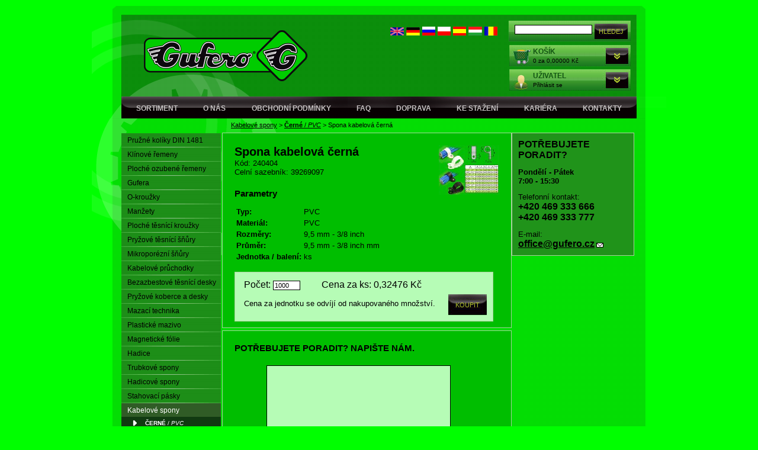

--- FILE ---
content_type: text/html; charset=windows-1250
request_url: https://www.gufero.com/eshop-240404.html
body_size: 8083
content:
<!DOCTYPE html PUBLIC "-//W3C//DTD XHTML 1.0 Transitional//EN" "http://www.w3.org/TR/xhtml1/DTD/xhtml1-transitional.dtd">
<html xmlns="http://www.w3.org/1999/xhtml">
  <head>


<title>Spona kabelová černá - GUFERO</title>
	
<meta charset="windows-1250" />
<link rel="shortcut icon" href="imgs/favicon.ico" /><meta name="robots" content="index, follow" /><meta name="description" content="Spona kabelová černá (Černé / PVC) -" />
<meta name="author" content="Studio Animato (www.animato.cz)" />
<meta name="generator" content="CMS Animato (www.animato.cz)" />
<link rel='canonical' href='https://www.gufero.com/eshop-240404.html' />
<link rel='alternate' hreflang='en' href='/eshop-240404.html?lang=2'  />
<link rel='alternate' hreflang='de' href='/eshop-240404.html?lang=3'  />
<link rel='alternate' hreflang='ru' href='/eshop-240404.html?lang=8'  />
<link rel='alternate' hreflang='pl' href='/eshop-240404.html?lang=10'  />
<link rel='alternate' hreflang='es' href='/eshop-240404.html?lang=7'  />
<link rel='alternate' hreflang='hu' href='/eshop-240404.html?lang=13'  />
<link rel='alternate' hreflang='ro' href='/eshop-240404.html?lang=17'  />
<meta http-equiv='content-language' content='cs'>
<link href="styles.php?pa=&amp;timestamp=1552899060" media="all" rel="stylesheet" type="text/css" />
<link href="dyn.css" media="all" rel="stylesheet" type="text/css" />
<script type='text/javascript' src='https://shared.animato.cz/jquery.js'></script>
<script type='text/javascript' src='https://shared.animato.cz/jquery.dotdotdot.js'></script>
<link rel="stylesheet" type="text/css" href="https://shared.animato.cz/imgs_system/jqueryui/styles.css" />

<link href="https://shared.animato.cz/slimbox.css" media="all" rel="stylesheet" type="text/css" /><script type="text/javascript" src="https://shared.animato.cz/mootools.js"></script>
<script type="text/javascript" src="https://shared.animato.cz/slimbox.js"></script>
<script type="text/javascript" src="https://shared.animato.cz/ajax.js"></script>
<script type="text/javascript" src="https://shared.animato.cz/mousefx_public.js"></script>
<link href="https://shared.animato.cz/mousefx_public.css" media="all" rel="stylesheet" type="text/css" />
<script type="text/javascript" src="https://shared.animato.cz/slidehide.js"></script>
<script type="text/javascript" src="https://shared.animato.cz/ruzne.js"></script>
<script type="text/javascript" src="https://shared.animato.cz/eshop.js"></script>
<style type="text/css">.formAutoValReady {font-style:italic; color:#666666;}</style>
<link rel="stylesheet" type="text/css" href="https://shared.animato.cz/imgs_system/cookies/cookies.css"  />
<meta name="viewport" content="width=device-width, initial-scale=1"><meta name="google-site-verification" content="a7JwBatMzuWKnsrqMwG7I--Tor1BvJMVe611uBuy_xI"/><meta name='wmail-verification' content='be65425a2c718e9b'/><script async src="https://www.googletagmanager.com/gtag/js?id=UA-50002807-1"></script>
<meta property="og:image" content="https://www.gufero.com/files/mod_eshop/produkty/2sk01.jpg" />
<link rel="image_src" href="https://www.gufero.com/files/mod_eshop/produkty/2sk01.jpg" />

<meta property="og:type" content="article" />
<meta property="og:site_name" content="GUFERO" />
<meta property="og:title" content="Spona kabelová černá" />
<meta property="og:description" content="Spona kabelová černá (Černé / PVC) - " />
<!-- JSON-LD Breadcrumbs -->
<script type="application/ld+json">{"@context":"https:\/\/schema.org\/","@type":"BreadcrumbList","name":"Breadcrumbs","itemListElement":[{"@type":"ListItem","item":"https:\/\/www.gufero.com\/eshop-kategorie-kabelove-spony.html","name":"Kabelov\u00e9 spony","position":1},{"@type":"ListItem","item":"https:\/\/www.gufero.com\/eshop-kategorie-kabelove-spony-cerne.html","name":"<b>\u010cern\u00e9<\/b> \/ <i>PVC<\/i>","position":2},{"@type":"ListItem","item":"https:\/\/www.gufero.com\/","name":"Spona kabelov\u00e1 \u010dern\u00e1","position":3}]}</script>
<!-- JSON-LD Product -->
<script type="application/ld+json">{"@context":"https:\/\/schema.org\/","@type":"Product","name":"Spona kabelov\u00e1 \u010dern\u00e1","description":"","keywords":"","brand":null,"category":"<b>\u010cern\u00e9<\/b> \/ <i>PVC<\/i>","image":["https:\/\/www.gufero.com\/files\/mod_eshop\/produkty\/2sk01.jpg"],"offers":{"@type":"Offer","price":0.32,"priceCurrency":"CZK","availability":"InStock"}}</script>


<script>

  gtag('event', 'view_item', {

    'send_to': 'AW-779112141',

    'value': 0.32476, // cena produktu vÄŤ. DPH

    'items': [{

      'id': '240404', // ID produktu

      'google_business_vertical': 'retail'

    }],

    'ecomm_prodid': '240404', // ID produktu

    'ecomm_pagetype': 'product',

    'ecomm_totalvalue': 0.32476, // ID produktu

    'ecomm_category': 'Černé / PVC' // nĂˇzev kategorie, ideĂˇlnÄ› i s uvedenĂ©m nadĹ™azenĂ© kategorie (pokud je) formou drobeÄŤkovĂ© navigace

  });

</script>


<script type="text/javascript" src="script.js"></script>
</head>
<body>
<div id="frame">
  <div id="hlavicka">
    <div class="logo">
      <a href="/"><img src="imgs/gufero_logo.png" alt="Logo Gufero" /></a>
<!-- <a href="/"><img src="imgs/gufero_logo2.png" /></a> -->
    </div>
    <div id="boxy">
      <form action="mod-hledej.html" method="get"><div class="box_zeleny hledej"><input type="text" "   class="input"  id='pole-hledej-2189' name="q" /> <input type="submit" value="Hledej" id="pf_button2" class="hledej "  onmouseover="this.className='hledej x'" onmouseout="this.className='hledej'"  /> </div></form>
      <div id="hlavicka_kosik">
<a href="eshop-kosik.html" class="skryty_odkaz"></a>
  <div class="box_texty">
    <div class="box_nadpis"><a href="eshop-kosik.html">Košík</a></div>
    <div class="box_podnadpis">
0  za 0,00000 Kč</div>
  </div>
	<div onclick="vykouzli('kosik_box');" class="skryty_odkaz_sipka">
	  <div id="kosik_box" class="inv" onmouseover="vykouzli('kosik_box');" onmouseout="zmiz('kosik_box');">
	    <div id="kosik_box_top">
<a href="eshop-kosik.html" class="skryty_odkaz"></a>
<div class="box_texty">
    <div class="box_nadpis"><a href="eshop-kosik.html">Košík</a></div>
    <div class="box_podnadpis">
0 ks za 0,00000 Kč</div>
</div>
<a href="#" class="skryty_odkaz_sipka" onclick="zavrihned('kosik_box');"></a>
<div class="obsah_boxu">

	      V košíku nemáte žádné položky...</div>
	    </div>
	  </div>
	</div>
      </div>
      <div id="hlavicka_user">
<a href="eshop-objednavky.html" class="skryty_odkaz"></a>
<div class="box_texty">
    <div class="box_nadpis"><a href="zaregistrujte-se.html">Uživatel</a></div>
    <div class="box_podnadpis">Přihlásit se</div>
  </div>
	<div onclick="vykouzli('user_box');" class="skryty_odkaz_sipka">
	  <div id="user_box" class="inv" onmouseout="zmiz('user_box');">
	    <div id="user_box_top" onmouseover="vykouzli('user_box');">
<a href="eshop-objednavky.html" class="skryty_odkaz"></a>
	      <div class="box_texty">
    <div class="box_nadpis"><a href="zaregistrujte-se.html">Uživatel</a></div>
    <div class="box_podnadpis">Přihlásit se</div>
  </div>
<a href="#" class="skryty_odkaz_sipka" onclick="zavrihned('user_box');"></a>
<div class="obsah_boxu">
	      <div class="login "><form action="users-login.html?backlink=" method="post"><table class="full" ><tr><td class="c">Login</td><td><input value="" type="text" name="username" class="input" /></td></tr><tr><td class="c">Heslo</td><td><input type="password" name="heslo" class="input" /></td></tr><tr><td></td><td class='button-cell'><input type="submit" value="Přihlásit" id="pf_button3" class="form_minibutton fbmale75"  onmouseover="mousefx('pf_button3',true,30,5,false)" onmouseout="mousefx('pf_button3',false,30,5,false)"   /> </td></tr></table><div class=""><div class="novy_ucet"><a href="users-novy.html" title="Nový zákazník">Nový zákazník</a></div><div class="novy_ucet"><a href="users-zapomenute.html" title="Zapomenuté heslo">Zapomenuté heslo</a></div></div></form><script type='text/javascript'>
	$(function() {
		$('#users-persistent96663').click(function() {
			var $th=$(this);
			window.setTimeout(function() {
				var $help=$('#users-persistent-help96663');
				if ($th.is(':checked')) $help.show();
				else $help.hide();
			},100);
		});
	})
	</script></div></div>
	    </div>
	  </div>
	</div>
      </div>
    </div>
    <div id="lang">
    <a href="eshop-240404.html?lang=2" title="English"><img src="https://shared.animato.cz/imgs_system/vlajky/vl2.png" alt="English" /></a> <a href="eshop-240404.html?lang=3" title="Deutsch"><img src="https://shared.animato.cz/imgs_system/vlajky/vl3.png" alt="Deutsch" /></a> <a href="eshop-240404.html?lang=8" title="&#1056;&#1091;&#1089;&#1089;&#1082;&#1080;&#1081;"><img src="https://shared.animato.cz/imgs_system/vlajky/vl8.png" alt="&#1056;&#1091;&#1089;&#1089;&#1082;&#1080;&#1081;" /></a> <a href="eshop-240404.html?lang=10" title="Polski"><img src="https://shared.animato.cz/imgs_system/vlajky/vl10.png" alt="Polski" /></a> <a href="eshop-240404.html?lang=7" title="Espanol"><img src="https://shared.animato.cz/imgs_system/vlajky/vl7.png" alt="Espanol" /></a> <a href="eshop-240404.html?lang=13" title="Magyar"><img src="https://shared.animato.cz/imgs_system/vlajky/vl13.png" alt="Magyar" /></a> <a href="eshop-240404.html?lang=17" title="Română"><img src="https://shared.animato.cz/imgs_system/vlajky/vl17.png" alt="Română" /></a>    </div>
    <div id="menu">
  <a href='/'>Sortiment</a>
      <a href='o-spolecnosti.html' title='O nás' class='' >O nás</a><a href='obchodni-podminky.html' title='Obchodní podmínky' class='' >Obchodní podmínky</a><a href='faq.html' title='FAQ' class='' >FAQ</a><a href='doprava.html' title='Doprava' class='' >Doprava</a><a href='ke-stazeni.html' title='Ke stažení' class='' >Ke stažení</a><a href='kariera.html' title='Kariéra' class='' >Kariéra</a><a href='kontakty.html' title='Kontakty' class='' >Kontakty</a>    </div>
  </div>
  <div id="obsah_y">
    <div id="obsah_top">
      <div id="obsah_bottom">
	<div id="obsah">
<div id="drobecky"><a href="eshop-kategorie-kabelove-spony.html" title="Kabelové spony" class="">Kabelové spony</a> > <a href="eshop-kategorie-kabelove-spony-cerne.html" class="" title="<b>Černé</b> / <i>PVC</i>"><b>Černé</b> / <i>PVC</i></a> > <span class="">Spona kabelová černá</span></div>
  <div id="left">
    <div class="menu_left">
     <div class='oddelovac1first'></div><a href='eshop-kategorie-pojistne-koliky-din-1481.html' class='uroven1 first   eshoprodic superfirst'></b> Pružné kolíky </b> DIN 1481</a><div class='oddelovac1'></div><a href='eshop-kategorie-klinove-remeny.html' class='uroven1    eshoprodic'>Klínové řemeny</a><div class='oddelovac1'></div><a href='eshop-kategorie-ploche-ozubene-remeny.html' class='uroven1    eshoprodic'>Ploché ozubené řemeny</a><div class='oddelovac1'></div><a href='eshop-kategorie-gufera-hridelove-tesnici-krouzky.html' class='uroven1    eshoprodic'>Gufera</a><div class='oddelovac1'></div><a href='eshop-kategorie-o-krouzky.html' class='uroven1    eshoprodic'>O-kroužky</a><div class='oddelovac1'></div><a href='eshop-kategorie-manzety.html' class='uroven1    eshoprodic'>Manžety</a><div class='oddelovac1'></div><a href='eshop-kategorie-ploche-tesnici-krouzky.html' class='uroven1    eshoprodic'>Ploché těsnící kroužky</a><div class='oddelovac1'></div><a href='eshop-kategorie-pryzove-tesnici-snury.html' class='uroven1    eshoprodic'>Pryžové těsnící šňůry</a><div class='oddelovac1'></div><a href='eshop-kategorie-mikroporezni-snury.html' class='uroven1    eshoprodic'>Mikroporézní šňůry</a><div class='oddelovac1'></div><a href='eshop-kategorie-pryzove-pruchodky.html' class='uroven1    eshoprodic'>Kabelové průchodky</a><div class='oddelovac1'></div><a href='eshop-kategorie-bezazbestove-tesnici-desky.html' class='uroven1    eshoprodic'>Bezazbestové těsnící desky</a><div class='oddelovac1'></div><a href='eshop-kategorie-pryzove-desky-plocha-guma.html' class='uroven1    eshoprodic'>Pryžové koberce a desky</a><div class='oddelovac1'></div><a href='eshop-kategorie-mazaci-technika.html' class='uroven1    eshoprodic'>Mazací technika</a><div class='oddelovac1'></div><a href='eshop-kategorie-tuky-a-oleje.html' class='uroven1    eshoprodic'>Plastické mazivo</a><div class='oddelovac1'></div><a href='eshop-kategorie-magneticke-folie.html' class='uroven1    eshoprodic'>Magnetické fólie</a><div class='oddelovac1'></div><a href='eshop-kategorie-hadice.html' class='uroven1    eshoprodic'>Hadice</a><div class='oddelovac1'></div><a href='eshop-kategorie-trubkove-spony.html' class='uroven1    eshoprodic'>Trubkové spony</a><div class='oddelovac1'></div><a href='eshop-kategorie-hadicove-spony.html' class='uroven1    eshoprodic'>Hadicové spony</a><div class='oddelovac1'></div><a href='eshop-kategorie-stahovaci-pasky-cable-ties.html' class='uroven1    eshoprodic'>Stahovací pásky</a><div class='oddelovac1'></div><a href='eshop-kategorie-kabelove-spony.html' class='uroven1    eshopon eshoprodic'>Kabelové spony</a><div class='oddelovac2'></div><a href='eshop-kategorie-kabelove-spony-cerne.html' class='uroven2on    first'><b>Černé</b> / <i>PVC</i></a><div class='oddelovac2'></div><a href='eshop-kategorie-kabelove-spony-bile.html' class='uroven2    last'><b>Bílé</b> / <i>PVC</i></a><div class='oddelovac1'></div><a href='eshop-kategorie-segerove-pojistky.html' class='uroven1    eshoprodic'>Segerové pojistné kroužky</a><div class='oddelovac1'></div><a href='eshop-kategorie-silentbloky.html' class='uroven1    eshoprodic'>Silentbloky</a><div class='oddelovac1'></div><a href='eshop-kategorie-pvc-rohoze.html' class='uroven1    eshoprodic'>PVC Rohože </a><div class='oddelovac1'></div><a href='eshop-kategorie-instalaterska-tesnici-paska-ptfe.html' class='uroven1    eshoprodic'>Závitová těsnění</a><div class='oddelovac1'></div><a href='eshop-kategorie-tesnici-papir-rotes-z-55.html' class='uroven1    eshoprodic'>Těsnící papír, Korek</a><div class='oddelovac1'></div><a href='eshop-kategorie-karabiny.html' class='uroven1    eshoprodic'>Karabiny</a><div class='oddelovac1'></div><a href='eshop-kategorie-din56926-rychlospojka.html' class='uroven1   '>Rychlospojky (mailonky)</a><div class='oddelovac1'></div><a href='eshop-kategorie-zavesna-oka.html' class='uroven1    eshoprodic'>Závěsná oka</a><div class='oddelovac1'></div><a href='eshop-kategorie-lanove-napinaky-din-1480.html' class='uroven1    eshoprodic'>Lanové napínáky</a><div class='oddelovac1'></div><a href='eshop-kategorie-lanove-svorky.html' class='uroven1    eshoprodic'>Lanové svorky</a><div class='oddelovac1'></div><a href='eshop-kategorie-zavlacky.html' class='uroven1    eshoprodic'>Závlačky a Pojistné kolíky</a><div class='oddelovac1'></div><a href='eshop-kategorie-klice-pro-rozvodne-skrine.html' class='uroven1    eshoprodic'>Klíče pro rozvodné skříně</a><div class='oddelovac1'></div><a href='eshop-kategorie-zatky-zaslepky-krytky.html' class='uroven1    eshoprodic'>Záslepky, Přísavky, Dorazy</a><div class='oddelovac1'></div><a href='eshop-kategorie-zavesova-technika.html' class='uroven1    eshoprodic'>Závěsová technika</a><div class='oddelovac1'></div><a href='eshop-kategorie-usit-krouzky.html' class='uroven1    eshoprodic'>USIT-kroužky</a><div class='oddelovac1'></div><a href='eshop-kategorie-trmeny-a-ocnice.html' class='uroven1    eshoprodic'>Třmeny a očnice</a><div class='oddelovac1'></div><a href='eshop-kategorie-zavitove-tyce-din-976.html' class='uroven1  last  eshoprodic superlast'>Závitové tyče DIN 976</a>    </div>
</div><div id="right">

  <div class="produkt_stred">
<div class="vypis_produktu detail_produktu">

<form action='eshop-kosik.html' method='get' onsubmit='kontrola_minimalniho_mnozstvi()'>
<input type="hidden" name="pridat" value="240404" />
<div class='fr hlavni_obrazek'><img src='files/mod_eshop/produkty/2sk01.jpg'></div>  <h1>Spona kabelová černá</h1>
   Kód: 240404<br />Celní sazebník:  39269097<div class='produkt_popis'></div><h2>Parametry</h2><table><tr><td><strong>Typ:</strong><td>PVC</td></tr><tr><td><strong>Materiál:</strong><td>PVC</td></tr><tr><td><strong>Rozměry:</strong><td>9,5 mm - 3/8 inch</td></tr><tr><td><strong>Průměr:</strong><td>9,5 mm - 3/8 inch mm</td></tr><tr><td><strong>Jednotka / balení:</strong><td>ks</td></tr></table>
<div class='produkt_koupit'>
<div class='produkt_box'>
Počet:  <input type='text' class='input' onkeyup="zmena_ceny_produktu()" id="pocet_kusu_input" name='pocet' value='1000'> &nbsp;  &nbsp;  &nbsp;  &nbsp;
Cena za  ks: <span class="cena"><span id="pocet_kusu_cena_2">0,75778 Kč</span>
<span id="pocet_kusu_cena_1" class="inv">0,54127 Kč</span>
<span class="inv" id="pocet_kusu_cena_0">0,32476 Kč</span></span>
<div class="ar">
<div class="fl tmensi">Cena za jednotku se odvíjí od nakupovaného množství.</div>
<input type='submit' class="koupit" onclick='return kontrola_minimalniho_mnozstvi()' value='Koupit' />
</div>
<div class='cleaner'></div>
</div></div></form></div>

<div class="dotaz">
<h3>POTŘEBUJETE PORADIT? NAPIŠTE NÁM.</h3>
<div class=""><form onsubmit="document.formular1_970.email.value='nejsem'"  action="formulare.html?formular=1" method="post" name="formular1_970">
	<input type="hidden" name="email" value="" />
	<input type="hidden" name="cil" value="1" />
	
<table class="full" style='border-spacing:0px;'><tr ><td class="" style="padding-top:5px;padding-bottom:5px;"></td><td style="padding-top:5px;padding-bottom:5px;"><script type="text/javascript">formAutoVal[1]=''; formPuvodniClass[1]='input';</script><textarea name="v1" onfocus="checkAutoVal(this,1)" class="input " rows="5" cols="25" style="height:150px;width:305px;"></textarea></td></tr><tr ><td class="">E-mail:</td><td><script type="text/javascript">formAutoVal[2]='@'; formPuvodniClass[2]='input';</script><input type="text" value="@" class="input formAutoValReady" onfocus="checkAutoVal(this,2)" name="v2" style="width:150px;" /></td></tr><tr ><td class="">Tel.:</td><td><script type="text/javascript">formAutoVal[3]=''; formPuvodniClass[3]='input';</script><input type="text" value="" class="input " onfocus="checkAutoVal(this,3)" name="v3" style="width:150px;" /></td></tr><tr ><td style='height:1px;'><input type="hidden" name="v4" id="prod" value="prod" /></td></tr></table><div class="ar"><input type="submit" value="Poslat" id="pf_button1" class="hledej "  onmouseover="this.className='hledej x'" onmouseout="this.className='hledej'"  /> </div></form></div><script type="text/javascript">document.getElementById('prod').value='ID 240404 - Spona kabelová černá - obj.č. 240404';</script><div class="cleaner"></div>
<div class="tisk"><a href="modul-tisk.html?cil=modul&amp;tmodul=eshop&amp;tstrankamodulu=zobrazit_detail&amp;tparametr=&amp;tcil=240404&amp;tgrafika=5" target="_blank">Tisknout stránku</a></div><div class="cleaner"></div>
</div>
</div>

<div class="radce">
  <div class=" "><div><small><strong><big><big><span>POTŘEBUJETE PORADIT?</span></big></big></strong><br /> <br /><big><strong>Pondělí - Pátek<br />7:00 - 15:30</strong></big></small></div>
<div><small> </small></div>
<div><small><big>Telefonní kontakt:</big></small></div>
<div><big><small><big><strong>+420 469 333 666</strong><br /><strong>+420 469 333 777</strong></big></small></big></div>
<div><small>  <br /><big>E-mail:</big></small></div>
<div><a href="mailto:office@gufero.cz" title="office@gufero.cz" class="mailovy"><strong><big><small><big>office@gufero.cz</big></small></big></strong></a></div>
<script type="mce-mce-mce-text/javascript">// <![CDATA[
function detail()
{
ga('require', 'ec', 'ec.js');

ga('ec:addProduct', {
  'name': document.getElementById('prod').value,
});

ga('ec:setAction', 'detail');

ga('send', 'pageview');
}

if(window.addEventListener) {
window.addEventListener("load",function() { detail(); },false);
}
else if(window.attachEvent) {
window.attachEvent("onload",function() { detail(); });
}
else {
window.onload=function() { 
detail();
 };
}
// ]]></script>
<script type="mce-mce-mce-text/javascript">// <![CDATA[
<script>
// ]]></script></div></div>

<script type="text/javascript">
var cenove_hladiny=[0.32476,0.54127,0.75778];
var mnozstevni_hladiny=[1000,100,1];
var minimalniPocet=1;
function zmena_ceny_produktu() {
	var zdr=document.getElementById("pocet_kusu_input");
	var pocet=zdr.value;
	var hladina=2;
	var i;
	for (i=2;i>=0;i--) {
		if (pocet>=mnozstevni_hladiny[i]) hladina=i;
		document.getElementById("pocet_kusu_cena_"+i).className="inv";
	}
	document.getElementById("pocet_kusu_cena_"+hladina).className="";	
}
function kontrola_minimalniho_mnozstvi() {
	var zdr=document.getElementById("pocet_kusu_input");
	var pocet=zdr.value;
	if (pocet<minimalniPocet) {
		pocet=minimalniPocet;
		zdr.value=minimalniPocet;
		alert('Minimální množství pro objednání: '+minimalniPocet);
		return false;
	}
	return true;
}
zmena_ceny_produktu();

</script>


 </div><div class="cleaner"></div>
<div id="zapati">
  <div class="fl"><div class=" "><div><strong><span>GUFERO Rubber Production, s.r.o.</span></strong></div>
<div>Horní Třešňovec 68, 563 01 Lanškroun, Czech Republic</div>
<div><em><strong>IČO: 64791190</strong> | <strong>T: +420 469 333 666</strong> | <strong>M: +420 777 666 555</strong></em></div></div></div>
  <div class="fr"><div class=" "><div class="ar"> </div>
<div class="ar"><a href="o-spolecnosti.html" title="O nás">O společnosti</a> | <a href="obchodni-podminky.html" title="Obchodní podmínky">Obchodní podmínky</a> | <a href="faq.html" title="FAQ">FAQ </a> | <a href="doprava.html" title="Doprava">Doprava </a>| <a href="reference.html" title="Reference">Reference </a> | <a href="kontakty.html" title="Kontakty">Kontakty </a><br /><a href="mapa-stranek.html" title="Mapa stránek">Mapa stránek</a> | <a href="ke-stazeni.html" title="Ke stažení">Ke stažení</a> | <a href="?cookies#cookie-lista" title="Nastavení cookies">Nastavení cookies</a></div>
<script type="text/javascript">// <![CDATA[
if(self != top) top.location.href = window.location.href;



if($(".novy_ucet a")[0].href=="http://www.gufero.com/users-novy.html"){
$(".novy_ucet a")[0].href="zaregistrujte-se.html";
}
if($("div.hlavicka_kategorie h1").text()=="Objednávka: krok 2 ze 3")
{
$("table.full a")[4].click();
}
$( "input[name*='slova']" ).attr("placeholder","Kód nebo název produktu");
// ]]></script></div></div>
  <div class="cleaner"></div>
</div>
  <div class="cleaner"></div>
</div>
      </div>
    </div>
  </div>
</div>
<!-- Seznam Retargeting --><!-- End Seznam Retargeting -->
<style>:root {
    --cookies-bar-radius: 0;
    --cookies-bar-buttons-width: 416px;
    --cookies-bar-button-height: 36px;
   --cookies-switch-highlight: #000;
}
.o-cookies {
    font-size: 14px;
}
.o-cookies__container {
    margin: auto;
    padding: 24px;
    width: 870px;
}
.o-cookies__button {
    background: transparent;
    border: 0;
    cursor: pointer;
    padding: 0;
}
.o-cookies__button span {
    display: inline-block;
    line-height: 25px;
    margin: 0;
}</style><script>
  document.documentElement.setAttribute("lang", "cs");
</script>
<div class="o-cookies o-cookies--animate" id="cookie-lista">

  <form method="POST" class="o-cookies__container container">

    <input type="hidden" name="all-cookies" value="0">

    <div class="o-cookies__bar">

      <div class="o-cookies__header">

        <svg width="40" height="40" xmlns="http://www.w3.org/2000/svg" class="o-cookies__icon"><path d="M33.333 11.467a6.627 6.627 0 0 1-5.928-3.677.832.832 0 0 0-1.123-.368 6.46 6.46 0 0 1-2.949.711 6.667 6.667 0 0 1-6.666-6.666.434.434 0 0 0-.522-.425A19.167 19.167 0 1 0 39.167 19.8c0-2.97-.698-5.897-2.039-8.547a.833.833 0 0 0-1.09-.383 6.461 6.461 0 0 1-2.705.597v0Z"/><path d="M10 14.8a3.333 3.333 0 1 0 6.666 0 3.333 3.333 0 0 0-6.666 0v0ZM23.333 23.133a1.667 1.667 0 1 0 3.333 0 1.667 1.667 0 0 0-3.333 0ZM11.666 28.133a3.333 3.333 0 1 0 6.667 0 3.333 3.333 0 0 0-6.666 0v0ZM6.667 21.05a.417.417 0 1 1 0 .833.417.417 0 0 1 0-.833"/><path d="M25 31.05a.417.417 0 1 1 0 .833.417.417 0 0 1 0-.833ZM26.667 16.05a.417.417 0 1 1 0 .834.417.417 0 0 1 0-.834Z" fill="currentColor"/></svg>

        <div class="o-cookies__description">

          <small>
            <div><div><span>Používáme cookies, protože vám<br />chceme nabídnout to nejlepší.</span></div></div>

                        <a href="https://www.animato.cz/clanky-cookies.html" title="Více informací o cookies" target="_blank" rel="nofollow">Více informací o cookies</a>
                      </small>

        </div>

      </div>

      <div class="o-cookies__settings">

        <div class="o-cookies__options">
          
<div class="o-cookies__option">

  <input type="checkbox" class="o-cookies__option__toggle reset" id="cookie-lista-nastaveni-critical">

  <label for="cookie-lista-nastaveni-critical" class="o-cookies__option__expand">

    <svg class="o-cookies__option__icon" width="20" height="20" xmlns="http://www.w3.org/2000/svg"><path d="m16.707 7.707-6 6a.999.999 0 0 1-1.414 0l-6-6a.999.999 0 1 1 1.414-1.414L10 11.586l5.293-5.293a.999.999 0 1 1 1.414 1.414Z"/></svg>

  </label>

  <label for="cookie-lista-nastaveni-critical" class="o-cookies__option__label">

    <strong>Nezbytné</strong>

  </label>

    <strong class="o-cookies__option__note">VŽDY AKTIVNÍ</strong>
    <input type="checkbox" class="o-cookies-switch reset" disabled="disabled"  checked  name="groups[critical]" id="cookie-lista-moznost-critical" value="1">

  <label for="cookie-lista-moznost-critical" class="o-cookies__option__state o-cookies-switch__control"></label>

  <div class="o-cookies__option__panel">

    <small>
      Pro klíčové funkce webových stránek jako je zabezpečení, správa sítě, přístupnost a základní statistiky o návštěvnících.    </small>

  </div>

</div>

<div class="o-cookies__option">

  <input type="checkbox" class="o-cookies__option__toggle reset" id="cookie-lista-nastaveni-personalize">

  <label for="cookie-lista-nastaveni-personalize" class="o-cookies__option__expand">

    <svg class="o-cookies__option__icon" width="20" height="20" xmlns="http://www.w3.org/2000/svg"><path d="m16.707 7.707-6 6a.999.999 0 0 1-1.414 0l-6-6a.999.999 0 1 1 1.414-1.414L10 11.586l5.293-5.293a.999.999 0 1 1 1.414 1.414Z"/></svg>

  </label>

  <label for="cookie-lista-nastaveni-personalize" class="o-cookies__option__label">

    <strong>Funkční a preferenční</strong>

  </label>

    <input type="checkbox" class="o-cookies-switch reset" name="groups[personalize]" id="cookie-lista-moznost-personalize" value="1">

  <label for="cookie-lista-moznost-personalize" class="o-cookies__option__state o-cookies-switch__control"></label>

  <div class="o-cookies__option__panel">

    <small>
      S tímto nastavením je stránka výkonnější a osobnější, protože nám umožňují ukládat vaše nastavení a preference.    </small>

  </div>

</div>

<div class="o-cookies__option">

  <input type="checkbox" class="o-cookies__option__toggle reset" id="cookie-lista-nastaveni-analytics">

  <label for="cookie-lista-nastaveni-analytics" class="o-cookies__option__expand">

    <svg class="o-cookies__option__icon" width="20" height="20" xmlns="http://www.w3.org/2000/svg"><path d="m16.707 7.707-6 6a.999.999 0 0 1-1.414 0l-6-6a.999.999 0 1 1 1.414-1.414L10 11.586l5.293-5.293a.999.999 0 1 1 1.414 1.414Z"/></svg>

  </label>

  <label for="cookie-lista-nastaveni-analytics" class="o-cookies__option__label">

    <strong>Výkonnostní</strong>

  </label>

    <input type="checkbox" class="o-cookies-switch reset" name="groups[analytics]" id="cookie-lista-moznost-analytics" value="1">

  <label for="cookie-lista-moznost-analytics" class="o-cookies__option__state o-cookies-switch__control"></label>

  <div class="o-cookies__option__panel">

    <small>
      Umožňují nám zlepšovat fungování webových stránek díky tomu že víme, jak je používáte. Nejsou spojeny s přímou identifikací osoby.    </small>

  </div>

</div>

<div class="o-cookies__option">

  <input type="checkbox" class="o-cookies__option__toggle reset" id="cookie-lista-nastaveni-ad">

  <label for="cookie-lista-nastaveni-ad" class="o-cookies__option__expand">

    <svg class="o-cookies__option__icon" width="20" height="20" xmlns="http://www.w3.org/2000/svg"><path d="m16.707 7.707-6 6a.999.999 0 0 1-1.414 0l-6-6a.999.999 0 1 1 1.414-1.414L10 11.586l5.293-5.293a.999.999 0 1 1 1.414 1.414Z"/></svg>

  </label>

  <label for="cookie-lista-nastaveni-ad" class="o-cookies__option__label">

    <strong>Cílené a reklamní</strong>

  </label>

    <input type="checkbox" class="o-cookies-switch reset" name="groups[ad]" id="cookie-lista-moznost-ad" value="1">

  <label for="cookie-lista-moznost-ad" class="o-cookies__option__state o-cookies-switch__control"></label>

  <div class="o-cookies__option__panel">

    <small>
      Tyto cookies vám zobrazují personalizované nabídky, obsah a reklamy na základě vašich zájmů.    </small>

  </div>

</div>
        </div>

        <div class="o-cookies__controls">

          <a href="#cookie-lista" class="o-cookies__button o-cookies__edit btn">
            <span id="cookies-edit" class="form_minibutton fbmale175" onmouseover="mousefx('cookies-edit',true,30,5,false)" onmouseout="mousefx('cookies-edit',false,30,5,false)">Upravit nastavení</span>          </a>

          <button type="submit" class="o-cookies__button o-cookies__save js-submit-button btn">
            <span id="cookies-save" class="form_minibutton fbmale225" onmouseover="mousefx('cookies-save',true,30,5,false)" onmouseout="mousefx('cookies-save',false,30,5,false)">Uložit vybrané preference</span>          </button>

          <button type="submit" class="o-cookies__button js-submit-button btn" name="all-cookies">
            <span id="cookies-save" class="form_minibutton fbmale225" onmouseover="mousefx('cookies-save',true,30,5,false)" onmouseout="mousefx('cookies-save',false,30,5,false)">Přijímám vše</span>          </button>

        </div>

      </div>

      <a href="#zavrit-cookie-listu" title="Zavřít" class="o-cookies__close">

        <svg width="20" height="20" xmlns="http://www.w3.org/2000/svg"><path fill-rule="evenodd" clip-rule="evenodd" d="m11.414 10 4.293-4.293a.999.999 0 1 0-1.414-1.414L10 8.586 5.707 4.293a.999.999 0 1 0-1.414 1.414L8.586 10l-4.293 4.293a.999.999 0 1 0 1.414 1.414L10 11.414l4.293 4.293a.997.997 0 0 0 1.414 0 .999.999 0 0 0 0-1.414L11.414 10Z" fill="#969696"/></svg>

      </a>

    </div>

  </form>

  <script>
    $(function () {
    $('.js-submit-button').click(function ($e) {
      $e.preventDefault();

      let $button = $(this);
      let $form = $button.parents('form');

      if($button.attr('name') === 'all-cookies') {
        $('*[name="all-cookies"]').val(1);
      } else {
        $('*[name="all-cookies"]').val(0);
      }

      $.ajax({
        url: "/system-accept-cookies.html",
        dataType: "json",
        type: "POST",
        data: $form.serialize(),
        success: function (data) {
          if (data["consent_update_script"] !== undefined && data["consent_update_script"].length > 0) {
            $("body").append(data["consent_update_script"]);
          }
        }
      });

      $('#cookie-lista').css('display', 'none');
    });

        });
  </script>

</div>
</body>
</html>

